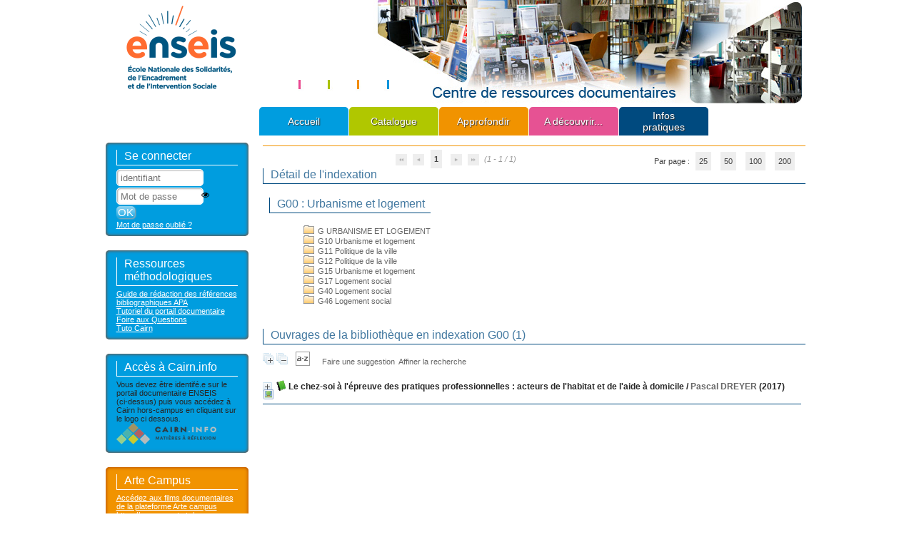

--- FILE ---
content_type: text/html; charset=iso-8859-1
request_url: https://documentation.enseis.fr/index.php?lvl=indexint_see&id=165
body_size: 18046
content:
<!DOCTYPE html>
<html lang="fr"><head><meta http-equiv="Content-Security-Policy" content=""><meta charset="iso-8859-1"><meta name="author" content="PMB Group"><meta name="keywords" content="OPAC, web, library, opensource, catalog, catalogue, bibliothèque, médiathèque, pmb, phpmybibli"><meta name="description" content="Catalogue en ligne ENSEIS."><meta name="robots" content="all"><!--IE et son enfer de compatibilit&eacute;--><meta http-equiv="X-UA-Compatible" content="IE=Edge"><meta name="viewport" content="width=device-width, initial-scale=1, maximum-scale=1"><title>Catalogue en ligne ENSEIS</title><link rel="alternate" type="application/rss+xml" title="CAFDES" href="https://documentation.enseis.fr/rss.php?id=5"><link rel="alternate" type="application/rss+xml" title="désinstitutionnalisation" href="https://documentation.enseis.fr/rss.php?id=1"><link rel="alternate" type="application/rss+xml" title="FDocumentaliste" href="https://documentation.enseis.fr/rss.php?id=3"><link rel="stylesheet" type="text/css" href="./styles/common/animation_display.css?1615825938"><link rel="stylesheet" type="text/css" href="./styles/common/common.css?1729584431"><link rel="stylesheet" type="text/css" href="./styles/common/contrib.css?1673276618"><link rel="stylesheet" type="text/css" href="./styles/common/dGrowl.css?1657616134"><link rel="stylesheet" type="text/css" href="./styles/common/dsi.css?1699608113"><link rel="stylesheet" type="text/css" href="./styles/common/font-awesome.css?1478593624"><link rel="stylesheet" type="text/css" href="./styles/common/open-sans.css?1479312986"><link rel="stylesheet" type="text/css" href="./styles/common/pagination.css?1532013719"><link rel="stylesheet" type="text/css" href="./styles/common/record_display.css?1540561363"><link rel="stylesheet" type="text/css" href="./styles/common/visionneuse.css?1646663637"><link rel="stylesheet" type="text/css" href="./styles/ireis/colonnes.css?1736152134"><link rel="stylesheet" type="text/css" href="./styles/ireis/gallerie_photos.css?1736152134"><link rel="stylesheet" type="text/css" href="./styles/ireis/ireis.css?1736152134"><link rel="stylesheet" type="text/css" href="./styles/ireis/ireis_old.css?1736152134"><link rel="stylesheet" type="text/css" href="./styles/ireis/liste_bulletins.css?1736152134"><link rel="stylesheet" type="text/css" href="./styles/ireis/print.css?1736152134"><link rel="stylesheet" type="text/css" href="./styles/ireis/tags.css?1736152134"><link rel="stylesheet" type="text/css" href="./styles/ireis/visionneuse.css?1736152134"><script type="text/javascript">var opac_style= 'ireis';</script><style type="text/css">
	#connexion #login_form .bouton {
    background-color: #009ddf;
}

#search .row form .boutonrechercher {
    background-color: #009ddf;
}

#search .row form .button_search_help {
    background-color: #009ddf;
}

.rmc_search_op {
  width: 31% !important;
}

#search .row #search_form_submit {
    background-color: #009ddf;
}

#search .row #search_help_rmc_responsive {
    background-color: #009ddf;
}

#search .row .bouton_add_criterie_rmc {
    background-color: #009ddf;
}

.rmc_search_criteria {
    position: relative;
}

.rmc_inter_container {
    width: 8%;
}

.rmc_criteria_container {
    min-width: 20%;
}

.rmc_criteria_form_container {
    width: 75%;
}

.bouton_add_criterie_rmc.bouton {
    position: absolute !important;
    right: -20px;
    bottom: 4px;
}

.rmc_search_criteria {
    display: flex;
    justify-content: space-around;
    width: 100%;
    height: 100%;
}

select, textarea, input[type="text"], 
input[type="password"], 
input[type="datetime"], 
input[type="datetime-local"], 
input[type="date"], 
input[type="month"], 
input[type="time"], 
input[type="week"], 
input[type="number"], 
input[type="email"], 
input[type="url"], 
input[type="search"], 
input[type="tel"], 
input[type="color"], 
.uneditable-input {
    height: 40px;
    width: 65%;
}

.rmc_search_criteria .bouton_add_criterie_rm c{
    margin-bottom: 4px !important;
}


/* couleurs des menus */

#menuDeroulant li a#btn_accueil, .cms_menu_deep0 li a[title="Accueil"] {
	background-color: #009ddf;
}

#menuDeroulant li a#btn_infos, .cms_menu_deep0 li a[title="Catalogue"] {
	background-color: #b0c700;
}

#menuDeroulant li a#btn_actualites, .cms_menu_deep0 li a[title="Approfondir"] {
	background-color: #f19300;
}

#menuDeroulant li a#btn_liens, .cms_menu_deep0 li a[title="A d&eacute;couvrir..."] {
	background-color: #e65293;
}

#menuDeroulant li a#btn_contact, .cms_menu_deep0 li a[title="Infos pratiques"] {
	background-color: #004a7f;
}

/* fin des couleurs des menus */

/* sous menu Approfondir */

#cms_module_menu_62 ul li:first-child>ul>li>a{
    background-color: #f19300;
    border-top: 1px solid #ffa71e;
    border-bottom: 1px solid #d16c00;
}
/* fin du sous menu Approfondir */

#bandeau div {
    background-color: #009ddf;
}

#accueil {
display:none;
}

#cms_module_articleslist_78 {
    background-color: transparent !important;
    border-radius: 0px !important;
    box-shadow: none !important;
}

.itemAbrege {
    background-color: #009ddf !important;
    border-radius: 5px 5px 5px 5px !important;
    box-shadow: 0 0 5px #A33600 inset !important;
}

#cms_module_menu_54{  
   width:auto !important;
}

#bandeau .infosBandeauRens .itemAbrege:last-child {
    background-color:#f19300!important;
}

.rmc_container {
	display: flex;
	justify-content: center;
	align-items: inherit;
}
.rmc_inter, .rmc_criteria {
	margin: 0px !important;
	height: 40% !important;
	width: 100% !important;
}
select, textarea, input[type="text"], input[type="password"], input[type="datetime"], input[type="datetime-local"], input[type="date"], input[type="month"], input[type="time"], input[type="week"], input[type="number"], input[type="email"], input[type="url"], input[type="search"], input[type="tel"], input[type="color"], .uneditable-input {
  height: 20px;
 
}
		</style><!-- css_authentication --><link rel="SHORTCUT ICON" href="https://documentation.enseis.fr/styles/ireis/images/favicon.ico"><script type="text/javascript" src="includes/javascript/drag_n_drop.js"></script><script type="text/javascript" src="includes/javascript/handle_drop.js"></script><script type="text/javascript" src="includes/javascript/popup.js"></script><script type="text/javascript">
			// Fonction a utiliser pour l'encodage des URLs en javascript
			function encode_URL(data){
				var docCharSet = document.characterSet ? document.characterSet : document.charset;
				if(docCharSet == "UTF-8"){
	    			return encodeURIComponent(data);
	    		}else{
	    			return escape(data);
	    		}
	    	}
	    </script><script type="text/javascript">
	  	if (!document.getElementsByClassName){ // pour ie
			document.getElementsByClassName =
			function(nom_class){
				var items=new Array();
				var count=0;
				for (var i=0; i<document.getElementsByTagName('*').length; i++) {
					if (document.getElementsByTagName('*').item(i).className == nom_class) {
						items[count++] = document.getElementsByTagName('*').item(i);
				    }
				 }
				return items;
			 }
		}
	</script><link rel="stylesheet" type="text/css" href="./includes/javascript/dojo/dijit/themes/tundra/tundra.css"><script type="text/javascript">
			var dojoConfig = {
				parseOnLoad: true,
				locale: 'fr-fr',
				isDebug: false,
				usePlainJson: true,
				packages: [{
						name: 'pmbBase',
						location:'../../../..'
					},{
						name: 'd3',
						location:'../../d3'
					}],
				deps: ['apps/pmb/MessagesStore', 'dgrowl/dGrowl', 'dojo/ready', 'apps/pmb/ImagesStore'],
				callback:function(MessagesStore, dGrowl, ready, ImagesStore){
					window.pmbDojo = {};
					pmbDojo.messages = new MessagesStore({url:'./ajax.php?module=ajax&categ=messages', directInit:false, lastModified:'1736174252'});
					pmbDojo.images = new ImagesStore({url:'./ajax.php?module=ajax&categ=images', directInit:false});
					ready(function(){
						new dGrowl({'channels':[{'name':'info','pos':2},{'name':'error', 'pos':1}]});
					});

				},
			};
		</script><script type="text/javascript" src="./includes/javascript/dojo/dojo/dojo.js"></script><script type="text/javascript">
		dojo.addOnLoad(function () {
			// Ajout du theme Dojo
			dojo.addClass(dojo.body(),'tundra');
		})
		</script><script type="text/javascript">
	var pmb_img_patience = './images/patience.gif';
</script><script type="text/javascript">
			var opac_show_social_network =0;
		</script><script type="text/javascript" src="./visionneuse/javascript/visionneuse.js"></script><script type="text/javascript" src="./includes/javascript/http_request.js"></script><!-- Script d'enrichissement pour Google Book--><script type="text/javascript" src="https://www.google.com/books/jsapi.js"></script><script type="text/javascript">google.books.load({'language': 'fr'});</script><!-- Enrichissement de notice en Ajax--><script src="./includes/javascript/enrichment.js"></script><script>
				dojo.addOnLoad(function (){
					//on balance un evenement pour les initialiser les modules si besoin...
					dojo.publish('init',['cms_dojo_init',{}]);
				});
			</script><meta http-equiv="Content-Type" content="charset=iso-8859-1"></head><body onload="window.defaultStatus='PMB : Accès public';" id="pmbopac">
	<script type="text/javascript" src="./includes/javascript/tablist_ajax.js"></script><script type="text/javascript" src="./includes/javascript/tablist.js"></script><script type="text/javascript" src="./includes/javascript/misc.js"></script><div id="att" style="z-Index:1000"></div>
	<div id="container"><div id="intro" style="visibility: visible; display: block; left: 0px; top: 0px; height: 200px; width: 965px; margin: 0px; padding: 0px 0px 0px 15px; float: left; position: relative;" fixed="yes">
<div id="intro_bibli" fixed="yes" style="visibility: visible; display: block; position: static; left: 0px; top: 0px; height: 145px; width: 960px; margin: 0px 0px 5px; padding: 0px; float: none;">
			<h3>ENSEIS</h3>
			<div class="p1"><a href="./index.php"><img src="./styles/ireis/images/logo.png" loading="lazy"></a></div>
			<div class="p2"></div>
			</div>
		<div id="cms_module_menu_54" class="cms_module_menu cms_module" style="visibility: visible; display: block; left: 0px; top: 0px; height: 40px; width: 252px; margin: 0px 0px 0px 200px; padding: 0px; float: left; position: static;">
			<ul class="cms_menu cms_menu_deep0"><li>
					<a href="./index.php" title="Accueil">Accueil
					</a>
				</li>
				<li>
					<a href="./index.php?search_type_asked=simple_search" title="Catalogue">Catalogue
					</a>
				</li>
			</ul></div><div id="cms_module_menu_62" class="cms_module_menu cms_module" style="visibility: visible; position: static; left: 0px; top: 0px; display: block; height: 40px; width: 465px; margin: 0px; padding: 0px; float: left;">
			<ul class="cms_menu cms_menu_deep0"><li>
					<a href="./index.php?lvl=cmspage&amp;pageid=6&amp;id_rubrique=1" title="Approfondir">Approfondir
					</a>
			<ul class="cms_menu cms_menu_deep1"><li>
					<a href="./index.php?lvl=cmspage&amp;pageid=6&amp;id_rubrique=4" title="Fiches d'aide à la recherche">Fiches d'aide à la recherche
					</a>
				</li>
				<li>
					<a href="./index.php?lvl=cmspage&amp;pageid=6&amp;id_rubrique=5" title="Dossiers numériques">Dossiers numériques
					</a>
				</li>
				<li>
					<a href="./index.php?lvl=cmspage&amp;pageid=6&amp;id_rubrique=39" title="Réseau ">Réseau 
					</a>
				</li>
				<li>
					<a href="./index.php?lvl=cmspage&amp;pageid=6&amp;id_rubrique=63" title="Bibliographies">Bibliographies
					</a>
				</li>
				<li>
					<a href="./index.php?lvl=cmspage&amp;pageid=6&amp;id_rubrique=59" title="Compétences informationnelles et numériques">Compétences informationnelles et numériques
					</a>
				</li>
			</ul></li>
				<li>
					<a href="./index.php?lvl=cmspage&amp;pageid=6&amp;id_rubrique=2" title="A découvrir...">A découvrir...
					</a>
			<ul class="cms_menu cms_menu_deep1"><li>
					<a href="./index.php?lvl=cmspage&amp;pageid=6&amp;id_rubrique=7" title="Nouveautés">Nouveautés
					</a>
				</li>
				<li>
					<a href="./index.php?lvl=cmspage&amp;pageid=6&amp;id_rubrique=48" title="Revues spécialisées">Revues spécialisées
					</a>
				</li>
				<li>
					<a href="./index.php?lvl=cmspage&amp;pageid=6&amp;id_rubrique=29" title="Butinage... à l'ENSEIS">Butinage... à l'ENSEIS
					</a>
			<ul class="cms_menu cms_menu_deep2"><li>
					<a href="./index.php?lvl=cmspage&amp;pageid=6&amp;id_rubrique=72" title="Année en cours articles archivés">Année en cours articles archivés
					</a>
				</li>
				<li>
					<a href="./index.php?lvl=cmspage&amp;pageid=6&amp;id_rubrique=76" title="2024">2024
					</a>
				</li>
			</ul></li>
				<li>
					<a href="./index.php?lvl=cmspage&amp;pageid=6&amp;id_rubrique=71" title="Regard(s) social">Regard(s) social
					</a>
				</li>
			</ul></li>
				<li>
					<a href="./index.php?lvl=cmspage&amp;pageid=6&amp;id_rubrique=3" title="Infos pratiques">Infos pratiques
					</a>
			<ul class="cms_menu cms_menu_deep1"><li>
					<a href="./index.php?lvl=cmspage&amp;pageid=6&amp;id_rubrique=22" title="Le centre de ressources documentaires">Le centre de ressources documentaires
					</a>
			<ul class="cms_menu cms_menu_deep2"><li>
					<a href="./index.php?lvl=cmspage&amp;pageid=6&amp;id_rubrique=23" title="ENSEIS de l'Ain">ENSEIS de l'Ain
					</a>
				</li>
				<li>
					<a href="./index.php?lvl=cmspage&amp;pageid=6&amp;id_rubrique=24" title="ENSEIS de la Haute-Savoie">ENSEIS de la Haute-Savoie
					</a>
				</li>
				<li>
					<a href="./index.php?lvl=cmspage&amp;pageid=6&amp;id_rubrique=26" title="ENSEIS de la Loire">ENSEIS de la Loire
					</a>
				</li>
				<li>
					<a href="./index.php?lvl=cmspage&amp;pageid=6&amp;id_rubrique=27" title="ENSEIS de la Savoie">ENSEIS de la Savoie
					</a>
				</li>
			</ul></li>
			</ul></li>
			</ul></div></div><div id="bandeau" style="visibility: visible; display: block; left: 0px; top: 0px; height: auto; width: 200px; margin: 0px; padding: 0px; float: left; position: static;" fixed="yes"><div id="accueil" fixed="yes" style="position: static; left: 0px; top: 0px; visibility: visible; display: none; height: 0px; width: 165px; margin: 0px 0px 15px; padding: 0px; float: none;">

<h3><span onclick='document.location="./index.php?"' style="cursor: pointer;">Accueil</span></h3>
<p class="centered"><a href="./index.php?"><img src="images/site/livre.png" alt="Accueil" style="border:0px" class="center" loading="lazy"></a></p>

					</div><!-- fermeture #accueil -->
<div id="connexion" fixed="yes" style="position: static; left: 0px; top: 0px; visibility: visible; display: block; height: auto; width: auto; margin: 0px; padding: 10px 15px; float: none;">

			<h3 class="login_invite">Se connecter</h3><div id="login_form"><form action="index.php?lvl=indexint_see&amp;id=165" method="post" name="myform"><label>accéder à votre compte de lecteur</label><br><input type="text" name="login" class="login" size="14" placeholder="identifiant"><br><div class="myform-password-text-visually">
                    <input type="password" id="myform-password" name="password" class="password" size="8" placeholder="Mot de passe" value=""><button type="button" class="fa fa-eye" id="myform-password-visually" onclick='toggle_password(this, "myform-password");' title="Afficher ou masquer le mot de passe"></button>
                </div>
                <input type="hidden" name="force_login" value="1"><input type="submit" name="ok" value="ok" class="bouton"><input type="hidden" name="csrf_token" value="25b05a8cda2a6f9afde8969be951f10824e84011"></form><a class="mdp_forgotten" href="./askmdp.php">Mot de passe oublié ?</a></div>

			</div><!-- fermeture #connexion -->

			<div id="adresse" fixed="yes" style="position: static; left: 0px; top: 0px; visibility: visible; display: none; height: 100px; width: 165px; margin: 0px; padding: 0px; float: none;">

		<h3>Adresse</h3>

		<span>
			ENSEIS<br>
			votre adresse<br>
			votre code postal Ville<br>
			France <br>
			votre numéro de téléphone<br><span id="opac_biblio_email">
			<a href="mailto:documentation@enseis.fr" title="documentation@enseis.fr">contact</a></span></span>
	    </div><div id="cms_module_articleslist_78" class="cms_module_articleslist cms_module" style="visibility: visible; position: static; left: 0px; top: 0px; display: block; height: auto; width: auto; margin: 0px; padding: 0px; float: none;"><div class="infosBandeauRens">
    <!-- affichage d'un article -->
        <div class="itemAbrege" style="margin-top:20px; padding:10px 15px;">
        <!-- titre de l'article -->
        <h3>Ressources méthodologiques</h3>
        <!-- r&eacute;sum&eacute; tronqu&eacute; si "lire la suite" -->
              
       
		<div class="clear"></div>
      
        <!-- liens -->
                    <ul class="liensExtrn"><li><a href="https://documentation.enseis.fr/index.php?lvl=notice_display&amp;id=145139" target="_blank">Guide de rédaction des références bibliographiques APA</a></li>
                                    	    <li><a href="https://enseis468.sharepoint.com/:b:/s/Documentation/IQAs0bttWtgTT5lAD-OgvgIsAVgQ4njk_V82aGOe2UWRPc0?e=eiQpCy" target="_blank">Tutoriel du portail documentaire</a></li>
                                    	    <li><a href="https://documentation.enseis.fr/index.php?lvl=faq" target="_blank">Foire aux Questions</a></li>
                                    	    <li><a href="https://documentation.enseis.fr/gestion/catalog.php?categ=isbd&amp;id=160051" target="_blank">Tuto Cairn</a></li>
                                    			<div class="clear"></div>
            </ul></div>
        <div class="itemAbrege" style="margin-top:20px; padding:10px 15px;">
        <!-- titre de l'article -->
        <h3>Accès à Cairn.info</h3>
        <!-- r&eacute;sum&eacute; tronqu&eacute; si "lire la suite" -->
                                        <div class="resume">
                
                Vous devez être identifé.e sur le portail documentaire ENSEIS<br> (ci-dessus) puis vous accédez à Cairn hors-campus en cliquant sur le logo ci dessous.
               
                </div>
                          
       
		<div class="clear"></div>
      
        <!-- liens -->
                    <ul class="liensExtrn"><a href="https://shs.cairn.info/?" title="Accès à Cairn.info" id="logoCairn" target="_blank">
                        <img src="https://documentation.enseis.fr/temp/cms_vign/pmb/small/article300.png" alt="Logo Cairn.info"></a>
                			<div class="clear"></div>
            </ul></div>
        <div class="itemAbrege" style="margin-top:20px; padding:10px 15px;">
        <!-- titre de l'article -->
        <h3>Arte Campus</h3>
        <!-- r&eacute;sum&eacute; tronqu&eacute; si "lire la suite" -->
                                        <div class="resume">
                
                <div><a href="https://campus.arte.tv/" target="_blank">Accédez aux films documentaires de la plateforme Arte campus<br></a><a href="https://campus.arte.tv/" target="_blank">https://campus.arte.tv/</a></div><div>(Identification avec votre mail Enseis).<br><img alt="" src="[data-uri]"></div>
               
                </div>
                          
       
		<div class="clear"></div>
      
        <!-- liens -->
                    <ul class="liensExtrn"><li><a href="https://documentation.enseis.fr/index.php?lvl=notice_display&amp;id=158767" target="_blank">Comment se connecter</a></li>
                                    			<div class="clear"></div>
            </ul></div>
    </div>
</div><div id="facette" fixed="yes" style="position: static; left: 0px; top: 0px; visibility: visible; display: block; height: auto; width: auto; margin: 0px 0px 15px; padding: 10px 15px 10px 10px; float: none;">
				
				
		<script src="./includes/javascript/select.js" type="text/javascript"></script><script type="text/javascript"> 		
			function test(elmt_id){
				var elmt_list=document.getElementById(elmt_id);

                if(elmt_list.className.includes('facette_expande')){
                    elmt_list.setAttribute('class', 'facette_collapsed');
                } else {
                    elmt_list.setAttribute('class', 'facette_expande');
                }

				for(i in elmt_list.rows){
					if(elmt_list.rows[i].firstElementChild && elmt_list.rows[i].firstElementChild.nodeName!='TH'){
						if(elmt_list.rows[i].style.display == 'none'){
							elmt_list.rows[i].style.display = 'block';
                            elmt_list.rows[i].setAttribute('class', 'facette_tr'); 
						}else{
							elmt_list.rows[i].style.display = 'none';
                            elmt_list.rows[i].setAttribute('class', 'facette_tr_hidden uk-hidden'); 
						}
					}
				}
			}
			
			function facette_see_more(id, json_facette_plus) {
				
				const usingModal = '0' == 1;
				var myTable = document.getElementById('facette_list_'+id);
				
				if (json_facette_plus == null) {

                    if (usingModal) {
                        if (typeof openModal == 'function') {
                            return openModal(id);
                        } else {
                            console.error('[facettes_modal] : openModal is not a function !')
                            return false;
                        } 
                    }

					var childs = myTable.childNodes;
					var nb_childs = childs.length;
					
					for(var i = 0; i < nb_childs; i++){
						if (childs[i].getAttribute('facette_ajax_loaded')!=null) {
							if (childs[i].getAttribute('style')=='display:block') {
								childs[i].setAttribute('style','display:none');
								childs[i].setAttribute('expanded','false');
							} else {
								childs[i].setAttribute('style','display:block');
								childs[i].setAttribute('expanded','true');
							}
						}
					}
				
					var see_more_less = document.getElementById('facette_see_more_less_'+id);
					see_more_less.innerHTML='';
					var span = document.createElement('span');
					if (see_more_less.getAttribute('etat')=='plus') {
						span.className='facette_moins_link';
						span.innerHTML='[-]';
						see_more_less.setAttribute('etat','moins');
					} else {
						span.className='facette_plus_link';
						span.innerHTML='[+]';
						see_more_less.setAttribute('etat','plus');		
					}
					see_more_less.appendChild(span);
					
				} else {
					var req = new http_request();
					var sended_datas = {'json_facette_plus': json_facette_plus };
					req.request("./ajax.php?module=ajax&categ=facettes&sub=see_more", true, 'sended_datas='+encodeURIComponent(JSON.stringify(sended_datas)), true, function(response) {
                        if (usingModal) {
                            if (typeof callback_see_more_modal == 'function') {
                                callback_see_more_modal(id, myTable, response)
                            } else {
                                console.error('[facettes_modal] : callback_see_more_modal is not a function !')
                            } 
                        } else {
                            callback_see_more(id, myTable, response);
                        }
                    });
				}
			}

            function callback_see_more(id, myTable, data) {
    			var jsonArray = JSON.parse(data);
    			//on supprime la ligne '+'
    			myTable.tBodies[0].removeChild(myTable.rows[myTable.rows.length-1]);
    			//on ajoute les lignes au tableau
    			for(var i=0;i<jsonArray.length;i++) {
    				var tr = document.createElement('tr');
    				tr.setAttribute('style','display:block');
    				tr.setAttribute('class', 'facette_tr');
    				tr.setAttribute('expanded','true');
    				tr.setAttribute('facette_ajax_loaded','1');
    	        	var td = tr.appendChild(document.createElement('td'));
    				td.setAttribute('class','facette_col_coche');
    	        	td.innerHTML = "<span class='facette_coche'><input type='checkbox' name='check_facette[]' value='" + jsonArray[i]['facette_value'] + "'>";
    	        	var td2 = tr.appendChild(document.createElement('td'));
    				td2.setAttribute('class','facette_col_info');
                    var aonclick = td2.appendChild(document.createElement('a'));
                    aonclick.setAttribute('style', 'cursor:pointer;');
                    aonclick.setAttribute('rel', 'nofollow');
                    aonclick.setAttribute('class', 'facet-link');
                    if (jsonArray[i]['facette_link']) {
                        aonclick.setAttribute('onclick', jsonArray[i]['facette_link']);
                    } else {
                        //Evt vers SearchSegmentController pour l'initialisation du clic
                        require(['dojo/topic'], function(topic){
    						topic.publish('FacettesRoot', 'FacettesRoot', 'initFacetLink', {elem: aonclick}); 
    					}); 
                    }
                    var span_facette_link = aonclick.appendChild(document.createElement('span'));
                    span_facette_link.setAttribute('class', 'facette_libelle');
    	        	span_facette_link.innerHTML = jsonArray[i]['facette_libelle'];
    				aonclick.appendChild(document.createTextNode(' '));
                    var span_facette_number = aonclick.appendChild(document.createElement('span'));
                    span_facette_number.setAttribute('class', 'facette_number');
                    span_facette_number.innerHTML = "[" + jsonArray[i]['facette_number'] + "]";
    	        	myTable.appendChild(tr);
    			}

                add_see_less(myTable, id);
    		}
            
            function add_see_less(myTable, id) {
    			//Ajout du see_less
    			var tr = document.createElement('tr');
    			tr.setAttribute('style','display:block');
    			tr.setAttribute('see_less','1');
    			tr.setAttribute('class','facette_tr_see_more');
    				
    			var td = tr.appendChild(document.createElement('td'));
    			td.setAttribute('colspan','3');
    				
    			var ahref = td.appendChild(document.createElement('a'));
    			ahref.setAttribute('id','facette_see_more_less_'+id);
    			ahref.setAttribute('etat','moins');
    			ahref.setAttribute('onclick','javascript:facette_see_more(' + id + ',null);');
    			ahref.setAttribute('style','cursor:pointer');
    			ahref.innerHTML='';
    				
    			var span = document.createElement('span');
    			span.className='facette_moins_link';
    			span.innerHTML='[-]';
    			ahref.appendChild(span);
				
    			myTable.appendChild(tr);
            }</script><script type="text/javascript">
			function valid_facettes_multi(){
				//on bloque si aucune case coch&eacute;e
				var form = document.facettes_multi;
				for (i=0, n=form.elements.length; i<n; i++){
					if ((form.elements[i].checked == true)) {
						if(document.getElementById('filtre_compare_facette')) {
							document.getElementById('filtre_compare_facette').value='filter';
						}
						if(document.getElementById('filtre_compare_form_values')) {
							document.getElementById('filtre_compare_form_values').value='filter';
						}
						form.submit();
						return true;
					}
				}
				return false;
			}
		</script><div id="facette_wrapper">
					<img src="./images/patience.gif" loading="lazy"><script type="text/javascript">
                        document.addEventListener('DOMContentLoaded', () => {
    						var req = new http_request();
    						req.request("./ajax.php?module=ajax&categ=facettes&sub=get_data&facet_type=notices",false,null,true,function(data){
    							var response = JSON.parse(data);
    							document.getElementById('facette_wrapper').innerHTML=response.display;
    						    require(['dojo/query', 'dojo/dom-construct'], function(query, domConstruct){
        						    query('#facette_wrapper script').forEach(function(node) {
                    					domConstruct.create('script', {
                    						innerHTML: node.innerHTML,
                    						type: 'text/javascript'
                    					}, node, 'replace');
                    				});
    						    });
    							if(!response.exists_with_results) {
    								require(['dojo/ready', 'dojo/dom-construct'], function(ready, domConstruct){
    									ready(function(){
    						                if (document.getElementById('segment_searches')) {
    										    domConstruct.destroy('facette_wrapper');
    						                } else {
    						                    domConstruct.destroy('facette');
    						                }
    						    
    									});
    								});
    							}
    							if(response.map_location) {
    								if(document.getElementById('map_location_search')) {
    									document.getElementById('map_location_search').innerHTML=response.map_location;
    									if(typeof(dojo) == 'object'){
    										dojo.require('dojo.parser');
    										dojo.parser.parse(document.getElementById('map_location_search'));
    									}
    								}
    							}
                                hide_element_by_its_hidden_children('bandeau');
    						}, '', '', true);
                        });
					</script></div>
			<form name="form_values" style="display:none;" method="post" action="./index.php?lvl=more_results&amp;mode=extended">
				<input type="hidden" name="from_see" value="1"><input type="hidden" value="" id="filtre_compare_form_values" name="filtre_compare"><input type="hidden" name="csrf_token" value="1b35f823f8f03ec59e08f9958d6d25d3cfe703b4"></form>
			</div><!-- fermeture #adresse --></div><div id="main" style="visibility: visible; display: block; left: 0px; top: 0px; height: auto; width: 740px; margin: 0px; padding: 0px 20px; float: left; position: static;" fixed="yes"><div id="main_header"></div><div id="main_hors_footer" style="visibility: visible; display: block; left: 0px; top: 0px; width: 760px; margin: 0px; padding: 0px; float: none; position: static; height: auto;">
						

<script type="text/javascript" src="./includes/javascript/auth_popup.js"></script><script type="text/javascript" src="./includes/javascript/pnb.js"></script><div id="navigator" fixed="yes" style="position: static; left: 0px; top: 0px; visibility: visible; display: block; height: auto; width: 760px; margin: 0px; padding: 0px; float: none;">
<table style="width:100%"><tr><td class="navig_actions_first_screen"><a href="./index.php?lvl=index" class="navig_etageres"><span>Nouvelle recherche</span></a></td>
</tr></table></div><div id="resume_panier" class="empty" fixed="yes" style="visibility: visible; display: block; position: static; left: 0px; top: 0px; height: auto; width: auto; margin: 0px; padding: 0px; float: none;"></div><div id="intro_message" style="position: relative; left: 0px; top: 0px; visibility: visible; display: block;"><div class="p2"></div></div><!-- fermeture de #navigator -->
<!-- $Id: gabarit.html,v 1.12 2020/12/17 13:54:17 gneveu Exp $ -->

<div id="navbar" style="visibility: visible; display: block; position: static; left: 0pt; top: 0pt;"><hr><div style="text-align:center"><!-- $Id: paginator.html,v 1.3.4.1 2024/09/10 15:06:05 jparis Exp $ -->
<div class="navbar">
	
<script type="text/javascript">
<!--
	function test_form(form)
	{

		if (form.page.value > 1)
		{
			alert("Num&eacute;ro de page trop &eacute;lev&eacute; !");
			form.page.focus();
			return false;
		}

		return true;
	}
-->
</script><form name="form" action="./index.php?lvl=indexint_see&amp;id=165&amp;nbr_lignes=1&amp;l_typdoc=a" method="post" onsubmit="return test_form(form)">
			<img src="./images/first-grey.png" alt="première page" loading="lazy"><img src="./images/prev-grey.png" alt="page précédente" loading="lazy"><strong>1</strong>
						<img src="./images/next-grey.png" alt="page suivante" loading="lazy"><img src="./images/last-grey.png" alt="dernière page" loading="lazy">
		(1 - 1 / 1)
	
				<!-- $Id: selector_in_result.html,v 1.1.4.3 2024/09/10 15:06:05 jparis Exp $ -->
<span style="float:right;">Par page :
						<a class="navbar_custom" href="javascript:document.location=%22./index.php?lvl=indexint_see&amp;id=165&amp;page=1&amp;nbr_lignes=1&amp;l_typdoc=a&amp;nb_per_page_custom=25%22">25</a>
								<a class="navbar_custom" href="javascript:document.location=%22./index.php?lvl=indexint_see&amp;id=165&amp;page=1&amp;nbr_lignes=1&amp;l_typdoc=a&amp;nb_per_page_custom=50%22">50</a>
								<a class="navbar_custom" href="javascript:document.location=%22./index.php?lvl=indexint_see&amp;id=165&amp;page=1&amp;nbr_lignes=1&amp;l_typdoc=a&amp;nb_per_page_custom=100%22">100</a>
								<a class="navbar_custom" href="javascript:document.location=%22./index.php?lvl=indexint_see&amp;id=165&amp;page=1&amp;nbr_lignes=1&amp;l_typdoc=a&amp;nb_per_page_custom=200%22">200</a>
			</span>
	





		
			<input type="hidden" name="csrf_token" value="5e22fcb3b63a45d4d48b4131d7c067f07d53c14f"></form>
</div></div></div><div id="aut_details">
		<h3><span>Détail de l'indexation</span></h3>
	<div id="aut_details_container">
		<div id="aut_see" class="aut_see">
			<table class="table_aut_see"><tr id="authority_container"><td>
						<div id="authority_display_table" class="aut_display_table">
								<div class="indexintlevel2">
																			<h3>
		G00
					: Urbanisme et logement
			</h3>
											<br><div style="margin-left:48px"><a href="./index.php?lvl=indexint_see&amp;id=164&amp;main=0"><img src="./images/folder.gif" style="border:0px" loading="lazy"> G URBANISME ET LOGEMENT</a><br><a href="./index.php?lvl=indexint_see&amp;id=314&amp;main=0"><img src="./images/folder.gif" style="border:0px" loading="lazy"> G10 Urbanisme et logement</a><br><a href="./index.php?lvl=indexint_see&amp;id=166&amp;main=0"><img src="./images/folder.gif" style="border:0px" loading="lazy"> G11 Politique de la ville</a><br><a href="./index.php?lvl=indexint_see&amp;id=367&amp;main=0"><img src="./images/folder.gif" style="border:0px" loading="lazy"> G12 Politique de la ville</a><br><a href="./index.php?lvl=indexint_see&amp;id=363&amp;main=0"><img src="./images/folder.gif" style="border:0px" loading="lazy"> G15 Urbanisme et logement</a><br><a href="./index.php?lvl=indexint_see&amp;id=167&amp;main=0"><img src="./images/folder.gif" style="border:0px" loading="lazy"> G17 Logement social</a><br><a href="./index.php?lvl=indexint_see&amp;id=168&amp;main=0"><img src="./images/folder.gif" style="border:0px" loading="lazy"> G40 Logement social</a><br><a href="./index.php?lvl=indexint_see&amp;id=343&amp;main=0"><img src="./images/folder.gif" style="border:0px" loading="lazy"> G46 Logement social</a><br></div>
																																																				
																	<div class="aut_display_row concepts_composed">	
										
									</div>
																																								
																																	<!-- Bouton edition -->
													
																															
	</div>
						</div>
					</td>
				</tr></table></div>
					<div id="aut_details_liste">
				<h3><span class="aut_details_liste_titre">Ouvrages de la bibliothèque en indexation G00 (<span id="nb_aut_details">1</span>)</span></h3>
<div id="resultatrech_liste"><span class="expandAll"><a href="javascript:expandAll_ajax(1);"><img class="img_plusplus" src="./images/expand_all.gif" style="border:0px" id="expandall" loading="lazy"></a></span><span class="espaceResultSearch"> </span><span class="collapseAll"><a href="javascript:collapseAll()"><img class="img_moinsmoins" src="./images/collapse_all.gif" style="border:0px" id="collapseall" loading="lazy"></a></span><span class="espaceResultSearch"> </span><script type="text/javascript" src="./includes/javascript/select.js"></script><script>
							var ajax_get_sort=new http_request();

							function get_sort_content(del_sort, ids) {
								var url = './ajax.php?module=ajax&categ=sort&sub=get_sort&raz_sort='+(typeof(del_sort) != 'undefined' ? del_sort : '')+'&suppr_ids='+(typeof(ids) != 'undefined' ? ids : '')+'&page_en_cours=lvl%3Dindexint_see%26id%3D165&sort_name=notices';
								ajax_get_sort.request(url,0,'',1,show_sort_content,0,0);
							}

							function show_sort_content(response) {
								document.getElementById('frame_notice_preview').innerHTML=ajax_get_sort.get_text();
								var tags = document.getElementById('frame_notice_preview').getElementsByTagName('script');
					       		for(var i=0;i<tags.length;i++){
									window.eval(tags[i].text);
					        	}
							}
							function kill_sort_frame() {
								var sort_view=document.getElementById('frame_notice_preview');
								if (sort_view) {
									sort_view.parentNode.removeChild(sort_view);
								}

								const container = document.getElementById('container');
								if(container) {
									container.onmousedown = '';
								}
							
								document.onmousedown = '';
							}
						</script><span class="triSelector">
							<a onclick="show_layer(); get_sort_content();" title="Tris disponibles" style="cursor : pointer;">
                                <img src="./images/orderby_az.gif" alt="Tris disponibles" class="align_bottom" hspace="3" style="border:0px" id="sort_icon" loading="lazy"></a>
					</span><span class="espaceResultSearch">   </span><span class="search_bt_sugg"><a href="#" onclick="w=window.open('./do_resa.php?lvl=make_sugg&amp;oresa=popup','doresa','scrollbars=yes,width=600,height=600,menubar=0,resizable=yes'); w.focus(); return false;" title="Faire une suggestion">Faire une suggestion</a></span><form name="mc_values" action="./index.php?lvl=more_results" style="display:none" method="post">
<input type="hidden" name="search[]" value="s_4"><input type="hidden" name="inter_0_s_4" value=""><input type="hidden" name="op_0_s_4" value="EQ"><input type="hidden" name="field_0_s_4[]" value='a:2:{s:17:"serialized_search";s:25:"a:1:{s:6:"SEARCH";a:0:{}}";s:11:"search_type";s:20:"search_simple_fields";}'><input type="hidden" name="page" value="1"><input type="hidden" name="nb_per_page_custom" value="0"><input type="hidden" name="csrf_token" value="a3b554dbd43444b884596f8708106901d58218e4"></form><span class="espaceResultSearch">  </span><span class="affiner_recherche"><a href="./index.php?search_type_asked=extended_search&amp;mode_aff=aff_module" title="Affiner la recherche">Affiner la recherche</a></span><blockquote>

			<div id="el138151Parent" class="notice-parent">
			
			<img class="img_plus" src="./getgif.php?nomgif=plus" name="imEx" id="el138151Img" title="détail" alt="détail" style="border:0px" onclick="expandBase('el138151', true);  return false;" hspace="3" loading="lazy"><img src="https://documentation.enseis.fr/images/icon_a_16x16.gif" alt="Document: Ouvrage" title="Document: Ouvrage" loading="lazy"><span class="notice-heada" draggable="yes" dragtype="notice" id="drag_noti_138151"><span class="statutnot9"></span><span notice="138151" class="header_title">Le chez-soi à l'épreuve des pratiques professionnelles : acteurs de l'habitat et de l'aide à domicile</span><span class="header_authors"> / <a href="./index.php?lvl=author_see&amp;id=27337">Pascal DREYER</a></span> (2017)<span class="Z3988" title="ctx_ver=Z39.88-2004&amp;rft_val_fmt=info%3Aofi%2Ffmt%3Akev%3Amtx%3Abook&amp;rft.genre=book&amp;rft.btitle=Le%20chez-soi%20%C3%A0%20l%27%C3%A9preuve%20des%20pratiques%20professionnelles%20%3A%20acteurs%20de%20l%27habitat%20et%20de%20l%27aide%20%C3%A0%20domicile&amp;rft.title=Le%20chez-soi%20%C3%A0%20l%27%C3%A9preuve%20des%20pratiques%20professionnelles%20%3A%20acteurs%20de%20l%27habitat%20et%20de%20l%27aide%20%C3%A0%20domicile&amp;rft.isbn=978-2-36717-386-3&amp;rft.tpages=339%20p.&amp;rft.date=2017&amp;rft_id=&amp;rft.series=Comprendre%20les%20personnes.%20L%27essentiel&amp;rft.pub=Chronique%20Sociale&amp;rft.place=Lyon&amp;rft.au=Pascal%20DREYER&amp;rft.au=Bernard%20ENNUYER&amp;rft.aulast=DREYER&amp;rft.aufirst=Pascal"></span></span> <span>
					<a href="https://documentation.enseis.fr/doc_num.php?explnum_id=25571" target="_blank"><img src="./images/globe_orange.png" style="border:0px" class="align_middle" hspace="3" alt="Le chez-soi à l'épreuve des pratiques professionnelles : acteurs de l'habitat et de l'aide à domicile" title="Le chez-soi à l'épreuve des pratiques professionnelles : acteurs de l'habitat et de l'aide à domicile" loading="lazy"></a></span>
	    		<br></div>
				<div id="el138151Child" class="notice-child" style="margin-bottom:6px;display:none;" enrichment="1" token="67b2e4a1029c6b0da77a17b5c071f555" datetime="1769036130"><table style="width:100%"><tr><td style="vertical-align:top">
		<ul id="onglets_isbd_public138151" class="onglets_isbd_public"><li id="onglet_public138151" class="isbd_public_active"><a href="#" title="Public" onclick="show_what('PUBLIC', '138151'); return false;">Public</a></li>
				<li id="onglet_isbd138151" class="isbd_public_inactive"><a href="#" title="ISBD" onclick="show_what('ISBD', '138151'); return false;">ISBD</a></li>
					
					
					</ul><div class="row"></div>
					<div id="div_public138151" style="display:block;"><table><tr class="tr_title"><td class="align_right bg-grey"><span class="etiq_champ">Titre :</span></td>
					<td class="public_line_value"><span class="public_title">Le chez-soi à l'épreuve des pratiques professionnelles : acteurs de l'habitat et de l'aide à domicile</span></td>
				</tr><tr class="tr_typdoc"><td class="align_right bg-grey"><span class="etiq_champ">Type de document : </span></td>
					<td class="public_line_value"><span class="public_typdoc">Ouvrage</span></td>
				</tr><tr class="tr_auteurs"><td class="align_right bg-grey"><span class="etiq_champ">Auteurs : </span></td>
					<td class="public_line_value"><span class="public_auteurs"><a href="./index.php?lvl=author_see&amp;id=27337">Pascal DREYER</a>, Dir. ; <a href="./index.php?lvl=author_see&amp;id=6375">Bernard ENNUYER</a>, Dir.</span></td>
				</tr><tr class="tr_ed1"><td class="align_right bg-grey"><span class="etiq_champ">Editeur :</span></td>
					<td class="public_line_value"><span class="public_ed1"><a href="./index.php?lvl=publisher_see&amp;id=35">Lyon : Chronique Sociale</a></span></td>
				</tr><tr class="tr_year"><td class="align_right bg-grey"><span class="etiq_champ">Année de publication : </span></td>
					<td class="public_line_value"><span class="public_year">2017</span></td>
				</tr><tr class="tr_coll"><td class="align_right bg-grey"><span class="etiq_champ">Collection : </span></td>
					<td class="public_line_value"><span class="public_coll"><a href="./index.php?lvl=coll_see&amp;id=2442">Comprendre les personnes. L'essentiel</a> </span></td>
				</tr><tr class="tr_npages"><td class="align_right bg-grey"><span class="etiq_champ">Importance : </span></td>
					<td class="public_line_value"><span class="public_npages">339 p.</span></td>
				</tr><tr class="tr_code"><td class="align_right bg-grey"><span class="etiq_champ">ISBN/ISSN/EAN : </span></td>
					<td class="public_line_value"><span class="public_code">978-2-36717-386-3</span></td>
				</tr><tr class="tr_langues"><td class="align_right bg-grey"><span class="etiq_champ">Langues :</span></td>
					<td class="public_line_value"><span class="public_langues">Français (<i>fre</i>)</span></td>
				</tr><tr class="tr_categ"><td class="align_right bg-grey"><span class="etiq_champ">Mots clés : </span></td>
					<td class="public_line_value"><span class="public_categ"><a href="./index.php?lvl=categ_see&amp;id=5126">ADULTE</a> / <a href="./index.php?lvl=categ_see&amp;id=5077">AIDE A DOMICILE</a> / <a href="./index.php?lvl=categ_see&amp;id=4950">DROIT</a> / <a href="./index.php?lvl=categ_see&amp;id=7050">ERGOTHERAPEUTE</a> / <a href="./index.php?lvl=categ_see&amp;id=7305">HABITAT</a> / <a href="./index.php?lvl=categ_see&amp;id=6500">INTERVENTION SOCIALE</a> / <a href="./index.php?lvl=categ_see&amp;id=5553">INTIMITE</a> / <a href="./index.php?lvl=categ_see&amp;id=5117">JEUNE</a> / <a href="./index.php?lvl=categ_see&amp;id=7306">LOGEMENT</a> / <a href="./index.php?lvl=categ_see&amp;id=5193">MAINTIEN A DOMICILE</a> / <a href="./index.php?lvl=categ_see&amp;id=6363">PARENTS</a> / <a href="./index.php?lvl=categ_see&amp;id=5128">PERSONNE AGEE</a> / <a href="./index.php?lvl=categ_see&amp;id=5762">PHILOSOPHIE</a> / <a href="./index.php?lvl=categ_see&amp;id=5755">PSYCHANALYSE</a> / <a href="./index.php?lvl=categ_see&amp;id=6465">PSYCHOLOGIE</a> / <a href="./index.php?lvl=categ_see&amp;id=5875">RECHERCHE</a> / <a href="./index.php?lvl=categ_see&amp;id=6009">REPRESENTATION SOCIALE</a> / <a href="./index.php?lvl=categ_see&amp;id=8287">SOCIOLOGIE</a> / <a href="./index.php?lvl=categ_see&amp;id=7813">STATISTIQUES</a> / <a href="./index.php?lvl=categ_see&amp;id=7621">VOCABULAIRE</a><br></span></td>
				</tr><tr class="tr_indexint"><td class="align_right bg-grey"><span class="etiq_champ">Index. décimale : </span></td>
					<td class="public_line_value"><span class="public_indexint"><a href="./index.php?lvl=indexint_see&amp;id=165">G00</a> <span>Urbanisme et logement</span></span></td>
				</tr><tr class="tr_nresume"><td class="align_right bg-grey"><span class="etiq_champ">Résumé : </span></td>
					<td class="public_line_value"><span class="public_nresume">"Le terme de chez-soi est aujourd'hui largement utilisé par l'ensemble des professionnels de l'habitat : des architectes et constructeurs aux intervenants à domicile, en passant par les artisans et les experts techniques. Pourtant ces professionnels n'interviennent pas tous sur le même « objet », ce dernier étant pour certains d'abord un « sujet ».<br>
Certains travaillent sur le cadre bâti et le logement. D'autres interviennent au domicile qu'ils contribuent à améliorer ou à adapter pour que l'habitant continue à y vivre malgré une fragilité temporaire ou durable. D'autres enfin, accompagnant des personnes dans leurs projets de vie, s'attachent à prendre en compte leur expérience et leurs façons d'habiter pour conserver ou créer leur « chez-soi ».<br>
Pour autant, la notion de chez-soi qui noue fortement des dimensions personnelles et collectives, spatiales et temporelles, sociales, culturelles et politiques, est-elle un concept opératoire univoque pour tous ces professionnels ? Ou est-elle un objet transitionnel utile mais à manier avec précaution, car renvoyant à des expériences et à des modes d'habiter irréductibles à toute généralisation ? Quelles difficultés ces professionnels rencontrent-ils dans son usage et pourquoi ? Comment les surmontent-ils ?<br>
Ce livre restitue un travail de recherche conduit entre 2014 et 2017 au sein de Leroy Merlin Source, réseau de recherche sur l'habitat de Leroy Merlin France, par Bernard Ennuyer et Pascal Dreyer, avec la collaboration de Mélanie Lépori et de Sophie Pennec. Les résultats de la recherche sont éclairés par les contributions de dix auteurs qui définissent et explorent les facettes du chez-soi à travers des situations de vie et une diversité de disciplines qui en montrent la richesse et la profondeur : architecture, urbanisme, sociologie, démographie, géographie, droit, ergothérapie, psychologie, psychanalyse et philosophie."<br>
(extrait de 4e de couverture)</span></td>
				</tr><tr class="tr_contenu"><td class="align_right bg-grey"><span class="etiq_champ">Note de contenu : </span></td>
					<td class="public_line_value"><span class="public_contenu">Sommaire : <br>
I. Chez-soi, ses choix, résultats de la recherche<br>
Méthodologie : une démarche de recherche itérative<br>
- LEPORI Mélanie, GARNIER Bénédicte, PENNEC Sophie. Les professionnels et la notion de "chez-soi"<br>
- DREYER Pascal. Pratiques professionnelles et chez-soi : prendre la mesure des choses et des personnes ?<br>
- ENNUYER Bernard. L'intervention des professionnels au domicile : entre aide et intrusion, y a-t-il une "juste place" ?<br>
II. Définitions du chez-soi<br>
- DUBE Roxanne, ROY Noémie, LEGARE France, DESPRES Carole. L'influence de la relation au chez-soi sur le relogement des aînés : synthèse des connaissances<br>
- ELEB Monique. Intimité et travail sur soi dans le chez-soi<br>
- CARON-DEGLISE Anne. Etre chez-soi : une liberté fondamentale que protège le droit<br>
III. Le chez-soi comme territoire<br>
- HEROUARD Florent. Où sommes-nous chez nous ? Point de vue d'un géographe<br>
- DELLOUE Virginie. Intimités partagées<br>
- RAMOS Elsa. Etre chez-soi chez ses parents : espace privé et négociations des jeunes adultes en France et au Brésil<br>
IV. Intervenir chez l'habitant<br>
- DJAOUI Elian. Culture du domicile et interventions professionnelles<br>
- GARDIEN Eve. Etre chez soi, grâce ou malgré la présence d'aides humaines 24h/24<br>
- L'intervention à domicile de l'ergothérapeute dans l'adaptation du logement : à quelles conditions, le respect de chez soi de l'habitant ? Entretien avec Elisabeth Hercberg, ergothérapeute<br>
- DADOUN Roger. "Chez-soi" : c'est quoi ? Est-ce rester coi, ou fouiller plus profond son Moi ?</span></td>
				</tr><tr class="tr_persofield"><td class="align_right bg-grey"><span class="etiq_champ">Complément : </span></td>
					<td class="public_line_value"><span class="public_persofield">bibliographie</span></td>
				</tr></table></div>
					<div id="div_isbd138151" style="display:none;">Le chez-soi à l'épreuve des pratiques professionnelles : acteurs de l'habitat et de l'aide à domicile [Ouvrage] / <a href="./index.php?lvl=author_see&amp;id=27337">Pascal DREYER</a>, Dir. ; <a href="./index.php?lvl=author_see&amp;id=6375">Bernard ENNUYER</a>, Dir. . - <a href="./index.php?lvl=publisher_see&amp;id=35">Lyon : Chronique Sociale</a>, 2017 . - 339 p.. - (<a href="./index.php?lvl=coll_see&amp;id=2442">Comprendre les personnes. L'essentiel</a>) .<br><b>ISBN</b> : 978-2-36717-386-3<br><span class="etiq_champ">Langues</span> : Français (<i>fre</i>)<table><tr class="tr_categ"><td class="align_right bg-grey"><span class="etiq_champ">Mots clés : </span></td>
					<td class="public_line_value"><span class="public_categ"><a href="./index.php?lvl=categ_see&amp;id=5126">ADULTE</a> / <a href="./index.php?lvl=categ_see&amp;id=5077">AIDE A DOMICILE</a> / <a href="./index.php?lvl=categ_see&amp;id=4950">DROIT</a> / <a href="./index.php?lvl=categ_see&amp;id=7050">ERGOTHERAPEUTE</a> / <a href="./index.php?lvl=categ_see&amp;id=7305">HABITAT</a> / <a href="./index.php?lvl=categ_see&amp;id=6500">INTERVENTION SOCIALE</a> / <a href="./index.php?lvl=categ_see&amp;id=5553">INTIMITE</a> / <a href="./index.php?lvl=categ_see&amp;id=5117">JEUNE</a> / <a href="./index.php?lvl=categ_see&amp;id=7306">LOGEMENT</a> / <a href="./index.php?lvl=categ_see&amp;id=5193">MAINTIEN A DOMICILE</a> / <a href="./index.php?lvl=categ_see&amp;id=6363">PARENTS</a> / <a href="./index.php?lvl=categ_see&amp;id=5128">PERSONNE AGEE</a> / <a href="./index.php?lvl=categ_see&amp;id=5762">PHILOSOPHIE</a> / <a href="./index.php?lvl=categ_see&amp;id=5755">PSYCHANALYSE</a> / <a href="./index.php?lvl=categ_see&amp;id=6465">PSYCHOLOGIE</a> / <a href="./index.php?lvl=categ_see&amp;id=5875">RECHERCHE</a> / <a href="./index.php?lvl=categ_see&amp;id=6009">REPRESENTATION SOCIALE</a> / <a href="./index.php?lvl=categ_see&amp;id=8287">SOCIOLOGIE</a> / <a href="./index.php?lvl=categ_see&amp;id=7813">STATISTIQUES</a> / <a href="./index.php?lvl=categ_see&amp;id=7621">VOCABULAIRE</a><br></span></td>
				</tr><tr class="tr_indexint"><td class="align_right bg-grey"><span class="etiq_champ">Index. décimale : </span></td>
					<td class="public_line_value"><span class="public_indexint"><a href="./index.php?lvl=indexint_see&amp;id=165">G00</a> <span>Urbanisme et logement</span></span></td>
				</tr><tr class="tr_nresume"><td class="align_right bg-grey"><span class="etiq_champ">Résumé : </span></td>
					<td class="public_line_value"><span class="public_nresume">"Le terme de chez-soi est aujourd'hui largement utilisé par l'ensemble des professionnels de l'habitat : des architectes et constructeurs aux intervenants à domicile, en passant par les artisans et les experts techniques. Pourtant ces professionnels n'interviennent pas tous sur le même « objet », ce dernier étant pour certains d'abord un « sujet ».<br>
Certains travaillent sur le cadre bâti et le logement. D'autres interviennent au domicile qu'ils contribuent à améliorer ou à adapter pour que l'habitant continue à y vivre malgré une fragilité temporaire ou durable. D'autres enfin, accompagnant des personnes dans leurs projets de vie, s'attachent à prendre en compte leur expérience et leurs façons d'habiter pour conserver ou créer leur « chez-soi ».<br>
Pour autant, la notion de chez-soi qui noue fortement des dimensions personnelles et collectives, spatiales et temporelles, sociales, culturelles et politiques, est-elle un concept opératoire univoque pour tous ces professionnels ? Ou est-elle un objet transitionnel utile mais à manier avec précaution, car renvoyant à des expériences et à des modes d'habiter irréductibles à toute généralisation ? Quelles difficultés ces professionnels rencontrent-ils dans son usage et pourquoi ? Comment les surmontent-ils ?<br>
Ce livre restitue un travail de recherche conduit entre 2014 et 2017 au sein de Leroy Merlin Source, réseau de recherche sur l'habitat de Leroy Merlin France, par Bernard Ennuyer et Pascal Dreyer, avec la collaboration de Mélanie Lépori et de Sophie Pennec. Les résultats de la recherche sont éclairés par les contributions de dix auteurs qui définissent et explorent les facettes du chez-soi à travers des situations de vie et une diversité de disciplines qui en montrent la richesse et la profondeur : architecture, urbanisme, sociologie, démographie, géographie, droit, ergothérapie, psychologie, psychanalyse et philosophie."<br>
(extrait de 4e de couverture)</span></td>
				</tr><tr class="tr_contenu"><td class="align_right bg-grey"><span class="etiq_champ">Note de contenu : </span></td>
					<td class="public_line_value"><span class="public_contenu">Sommaire : <br>
I. Chez-soi, ses choix, résultats de la recherche<br>
Méthodologie : une démarche de recherche itérative<br>
- LEPORI Mélanie, GARNIER Bénédicte, PENNEC Sophie. Les professionnels et la notion de "chez-soi"<br>
- DREYER Pascal. Pratiques professionnelles et chez-soi : prendre la mesure des choses et des personnes ?<br>
- ENNUYER Bernard. L'intervention des professionnels au domicile : entre aide et intrusion, y a-t-il une "juste place" ?<br>
II. Définitions du chez-soi<br>
- DUBE Roxanne, ROY Noémie, LEGARE France, DESPRES Carole. L'influence de la relation au chez-soi sur le relogement des aînés : synthèse des connaissances<br>
- ELEB Monique. Intimité et travail sur soi dans le chez-soi<br>
- CARON-DEGLISE Anne. Etre chez-soi : une liberté fondamentale que protège le droit<br>
III. Le chez-soi comme territoire<br>
- HEROUARD Florent. Où sommes-nous chez nous ? Point de vue d'un géographe<br>
- DELLOUE Virginie. Intimités partagées<br>
- RAMOS Elsa. Etre chez-soi chez ses parents : espace privé et négociations des jeunes adultes en France et au Brésil<br>
IV. Intervenir chez l'habitant<br>
- DJAOUI Elian. Culture du domicile et interventions professionnelles<br>
- GARDIEN Eve. Etre chez soi, grâce ou malgré la présence d'aides humaines 24h/24<br>
- L'intervention à domicile de l'ergothérapeute dans l'adaptation du logement : à quelles conditions, le respect de chez soi de l'habitant ? Entretien avec Elisabeth Hercberg, ergothérapeute<br>
- DADOUN Roger. "Chez-soi" : c'est quoi ? Est-ce rester coi, ou fouiller plus profond son Moi ?</span></td>
				</tr><tr class="tr_persofield"><td class="align_right bg-grey"><span class="etiq_champ">Complément : </span></td>
					<td class="public_line_value"><span class="public_persofield">bibliographie</span></td>
				</tr></table></div></td><td class="align_right" style="vertical-align:top"><img class="vignetteimg align_right" src="https://documentation.enseis.fr/images/vide.png" title="Le chez-soi à l'épreuve des pratiques professionnelles : acteurs de l'habitat et de l'aide à domicile" hspace="4" vspace="2" vigurl="https://documentation.enseis.fr/thumbnail.php?type=1&amp;id=138151" alt="vignette" loading="lazy"></td></tr></table><!-- $Id: expl_list.tpl.html,v 1.1.2.2 2023/05/03 10:22:13 jparis Exp $ --><h3>
	<span id="titre_exemplaires" class="titre_exemplaires">
		Exemplaires(2)
	</span>
</h3>
	<!-- $Id: expl_table.tpl.html,v 1.1.2.2 2023/05/03 10:22:13 jparis Exp $ -->
<table cellpadding="2" class="exemplaires" style="width:100%"><tr class="thead"><th class="expl_header_expl_cb">Code-barres</th>
						
																																																																										<th class="expl_header_expl_cote">Cote</th>
						
																																																																										<th class="expl_header_tdoc_libelle">Support</th>
						
																																																																										<th class="expl_header_location_libelle">Localisation</th>
						
																																																																										<th class="expl_header_section_libelle">Section</th>
						
																																																																					<th class="expl_header_statut">Disponibilité</th>
	</tr><tr class="odd item_expl expl_out"><td id="expl_108809" class="expl_cb">
							222607
						</td>
																																																																		<td class="expl_cote">G00-DRE</td>
																																																		<td class="tdoc_libelle">Livre</td>
																																																		<td class="location_libelle">Annecy</td>
																																													<td id="expl_108809" class="section_libelle">
															Ouvrage
													</td>
																								<td class="expl_situation"><strong>Sorti jusqu'au 08/01/2026</strong></td>

																											</tr><tr class="even item_expl expl_out"><td id="expl_107024" class="expl_cb">
							106735
						</td>
																																																																		<td class="expl_cote">G00-DRE</td>
																																																		<td class="tdoc_libelle">Livre</td>
																																																		<td class="location_libelle">Firminy</td>
																																													<td id="expl_107024" class="section_libelle">
															Ouvrage
													</td>
																								<td class="expl_situation"><strong>Sorti jusqu'au 25/04/2025</strong></td>

																											</tr></table><a name="docnum"><h3><span id="titre_explnum">Documents numériques</span></h3></a><table class="docnum"><tr><td id="explnum_25571" class="docnum center" style="width:33%"><a href="https://documentation.enseis.fr/doc_num.php?explnum_id=25571" title="Le chez-soi à l'épreuve des pratiques professionnelles : acteurs de l'habitat et de l'aide à domicile - URL" target="_blank"><img src="./vig_num.php?explnum_id=25571" alt="Le chez-soi à l'épreuve des pratiques professionnelles : acteurs de l'habitat et de l'aide à domicile - URL" title="Le chez-soi à l'épreuve des pratiques professionnelles : acteurs de l'habitat et de l'aide à domicile - URL" border="0" loading="lazy"></a>
					<div id="zoom_statut_docnum25571" style="border: 2px solid rgb(85, 85, 85); background-color: rgb(255, 255, 255); position: absolute; z-index: 2000; display: none;">
						<b></b>
					</div>
				
				<a href="#" onmouseout="z=document.getElementById('zoom_statut_docnum25571'); z.style.display='none'; " onmouseover="z=document.getElementById('zoom_statut_docnum25571'); z.style.display=''; ">
					<div class="vignette_doc_num"><img class="docnum_" width="10" height="10" src="./images/spacer.gif" loading="lazy"></div>
				</a>
				<br><span class="title_docnum">Le chez-soi à l'épreuve des pratiques professionnelles : acteurs de l'habitat et de l'aide à domicile</span><div class="explnum_type">URL</div></td><td class="docnum center" style="width:33%"> </td><td class="docnum center" style="width:33%"> </td></tr></table></div></blockquote>

</div>
			</div>	
			
	</div>
</div>
		</div><!-- fin DIV main_hors_footer --> 

		</div><!-- /div id=main -->

		<!-- /div id=intro -->
		<div id="bandeau_2" style="visibility: visible; display: block; left: 0px; top: 0px; height: auto; width: auto; margin: 0px; padding: 0px; float: none; position: static;" fixed="yes"></div><div id="footer" style="visibility: visible; display: block; position: static; left: 0px; top: 0px; height: auto; width: auto; margin: 0px; padding: 0px; float: none;" fixed="yes">

<span id="footer_rss" fixed="yes" style="visibility: visible; display: block; left: auto; top: auto; height: 0px; width: auto; margin: 0px; padding: 0px; float: none; position: static;">
	<a href="index.php?lvl=rss_see&amp;id=" title="Fils RSS disponibles sur ce site"><img id="rss_logo" alt="rss" src="https://documentation.enseis.fr/images/rss.png" style="vertical-align:middle;border:0px" loading="lazy"></a>
</span>
<span id="footer_link_sup" fixed="yes" style="position: static; left: 0px; top: 0px; visibility: visible; display: block; height: 10px; width: 785px; margin: 0px; padding: 0px; float: none;">
		  
</span>

<span id="footer_link_pmb" fixed="yes" style="visibility: visible; display: none; left: auto; top: auto; height: 12px; width: 985px; margin: 0px; padding: 0px; float: none; position: static;">
<a href="http://www.google.fr" target="_blank">Faire une recherche avec Google</a>
<script>
  (function(i,s,o,g,r,a,m){i['GoogleAnalyticsObject']=r;i[r]=i[r]||function(){
  (i[r].q=i[r].q||[]).push(arguments)},i[r].l=1*new Date();a=s.createElement(o),
  m=s.getElementsByTagName(o)[0];a.async=1;a.src=g;m.parentNode.insertBefore(a,m)
  })(window,document,'script','//www.google-analytics.com/analytics.js','ga');

  ga('create', 'UA-49127850-1', 'ireis.org');
  ga('send', 'pageview');

</script>  
		<a class="lien_pmb_footer" href="https://www.sigb.net" title="...une solution libre pour la médiathèque..." target="_blank">pmb</a>
</span>

</div></div><!-- /div id=container -->
		
		<script type="text/javascript">init_drag();	//rechercher!!</script><script type="text/javascript">
				var tarteaucitron_messages = pmbDojo.messages.getMessages("tarteaucitron");
				if(tarteaucitron_messages.length) {
					tarteaucitronCustomText = {};
					tarteaucitron_messages.forEach(function(message) {
						if(parseInt(message.code.indexOf(":")) !== -1) {
							let tarteaucitron_messages_group = message.code.split(":");
							if(typeof tarteaucitronCustomText[tarteaucitron_messages_group[0]] == "undefined") {
								tarteaucitronCustomText[tarteaucitron_messages_group[0]] = {};
							}
							tarteaucitronCustomText[tarteaucitron_messages_group[0]][tarteaucitron_messages_group[1]] = message.message;
						} else {
							tarteaucitronCustomText[message.code] = message.message;
						}
					});
				}
			</script><script type="text/javascript" src="./includes/javascript/tarteaucitron/tarteaucitron.js"></script><script type="text/javascript">
	        tarteaucitron.init({
	    	  "privacyUrl": "", /* Privacy policy url */
	
	    	  "hashtag": "#PhpMyBibli-COOKIECONSENT", /* Open the panel with this hashtag */
	    	  "cookieName": "PhpMyBibli-COOKIECONSENT", /* Cookie name */
	    
	    	  "orientation": "bottom", /* Banner position (top - bottom - popup) */
	       
	          "groupServices": true, /* Group services by category */
	                           
	    	  "showAlertSmall": false, /* Show the small banner on bottom right */
	    	  "cookieslist": false, /* Show the cookie list */
				                           
	          "closePopup": false, /* Show a close X on the banner */
	
	          "showIcon": false, /* Show cookie icon to manage cookies */
	          "iconSrc": "./images/cookie.png", /* Optionnal: URL or base64 encoded image */
	          "iconPosition": "BottomRight", /* BottomRight, BottomLeft, TopRight and TopLeft */
	
	    	  "adblocker": false, /* Show a Warning if an adblocker is detected */
	                           
	          "DenyAllCta" : true, /* Show the deny all button */
	          "AcceptAllCta" : true, /* Show the accept all button when highPrivacy on */
	          "highPrivacy": true, /* HIGHLY RECOMMANDED Disable auto consent */
	                           
	    	  "handleBrowserDNTRequest": false, /* If Do Not Track == 1, disallow all */
	
	    	  "removeCredit": true, /* Remove credit link */
	    	  "moreInfoLink": false, /* Show more info link */
	
	          "useExternalCss": false, /* If false, the tarteaucitron.css file will be loaded */
	          "useExternalJs": false, /* If false, the tarteaucitron.js file will be loaded */
				
	    	  //"cookieDomain": ".my-multisite-domaine.fr", /* Shared cookie for multisite */
	                          
	          "readmoreLink": "", /* Change the default readmore link */
	
	          "mandatory": true, /* Show a message about mandatory cookies */
	        });
 
        </script></body></html>


--- FILE ---
content_type: text/css
request_url: https://documentation.enseis.fr/styles/common/dsi.css?1699608113
body_size: 1987
content:
/* +--------------------------------------------------------------------------+
// ? 2002-2013 PMB Services / www.sigb.net pmb@sigb.net et contributeurs (voir www.sigb.net)
// +-------------------------------------------------+
// $Id: dsi.css,v 1.1.2.13 2023/11/10 09:21:53 pmallambic Exp $ */
/* ---------------------------------------------------------------------------*/
/* ---------------------------------------------------------------------------*/
/*                         STYLE DE LA NOUVELLE DSI                           */
/* ---------------------------------------------------------------------------*/
/* ---------------------------------------------------------------------------*/

#alerts .visually-hidden {
  position: absolute !important;
  width: 1px !important;
  height: 1px !important;
  padding: 0 !important;
  margin: 0 !important;
  overflow: hidden !important;
  white-space: nowrap !important;
  border: 0 !important;
}

.dsi-tag {
  cursor: pointer;
  border-radius: 4px;
  padding: 4px 8px;
  margin: 3px 4px;
  border: solid 1px #ccc;
}

.dsi-tag-selected {
  background-color: #efefef;
  color: #000;
}

.dsi-tag-not-selected,
.dsi-tag-not-selected:hover {
  background-color: transparent;
}

.dsi-alert-list-item {
  margin: 18px 0;
  display: flex;
  flex-wrap: wrap;
  align-items: center;
}

.dsi-button {
  cursor: pointer;
  border-radius: 3px !important;
  border: none !important;
  padding: 0 10px !important;
  color: white !important;
}

.switch {
  padding: 0;
}

.switch input[type=checkbox] {
  opacity: 0;
  width: 0;
  height: 0;
}

.switch-label {
  border-radius: 4px;
  display: inline-flex;
  align-items: center;
  position: relative;
  transition: 0;
  cursor: pointer;
  border-radius: 20px;
  font-weight: 500;
  padding: 8px 16px;
  min-width: 130px;
  justify-content: center;
}

.switch-label::before {
  content: "";
  position: absolute;
  left: 14px;
  display: block;
  height: 14px;
  width: 14px;
  background-color: #00D440;
  border-radius: 50%;
  transition: 0;
}

.dsi-subscribed .switch-label {
  background-color: rgba(41, 255, 0, 0.2);
  color: #00D440;
  text-indent: 00px;
  padding-right: 36px;
}

.dsi-subscribed .switch-label::before {
  background-color: #00D440;
  left: calc(100% - 14px - 16px);
}

.dsi-not-subscribed .switch-label {
  background-color: rgba(112, 112, 112, 0.2);
  text-indent: 20px;
  color: #707070;
}

.dsi-not-subscribed .switch-label::before {
  background-color: #707070;
}

/* Cette class se met à côté de la class .switch sur le label et permet la transition du bouton de droite à gauche */
.dsi-subscribe-animation .switch-label,
.dsi-subscribe-animation .switch-label::before {
  transition: 0.2s;
}

.dsi-table-container {
  margin-top: 32px;
}

.dsi-table-container thead,
.dsi-table-container tr {
  border-bottom: 1px solid rgba(17, 1, 29, 0.2);
}

.dsi-table-container td {
  display: table-cell;
  min-width: 100px;
}

#alerts {
  background: #F8F8F8 0% 0% no-repeat padding-box;
  padding: 8px;
  border: solid 1px #ddd;
}

.dsi-search-container {
  position: relative;
  max-width: 100%;
}

.dsi-search-container .text_query {
  padding-left: 22px;
  max-width: 100%;
  margin-right: 8px;
}

.dsi-search-container svg {
  position: absolute;
  top: 8px;
  left: 6px;
}

.dsi-tools {
  margin: 22px 0;
  display: flex;
  flex-wrap: wrap;
  align-items: center;
  z-index: 1;
  position: relative;
}

.dsi-search-container {
  margin-right: auto;
}

.dsi-btn-filter .bouton {
  background: #fff;
  border: 1px solid #bbb;
  padding: 8px;
  cursor: pointer;
}

.dsi-btn-filter .bouton svg {
  margin-right: 4px;
}

.dsi-container-tag {
  height: 0px;
  opacity: 0;
  transition: 0.2s;
  visibility: hidden;
  transform: translateY(-100%);
}

.dsi-container-tag.dsi-visible-tags {
  height: 100%;
  opacity: 1;
  visibility: visible;
  transform: translateY(0%);
}

.dsi-container-tag label {
  padding: 0;
  font-weight: 500;
}

.dsi-container-tag select {
  padding: 8px 16px;
  border: 1px solid #bbb;
  cursor: pointer;
  max-width: 100%;
  width: 250px;
}

.dsi-list-tag {
  margin-top: 12px;
  display: flex;
  flex-wrap: wrap;
  align-items: center;
  gap: 8px;
}

.dsi-list-tag .dsi-tag.dsi-tag-selected svg {
  margin-left: 4px;
}

.dsi-list-tag .not-visible {
  opacity: 0;
  width: 0;
}

.dsi-list-tag .is-visible {
  opacity: 100%;
  width: auto;
}

.dsi-list-tag li {
  transition-property: opacity, width;
  transition-duration: 0.2s, 0s;
  transition-delay: 0, 2s;
}

.dsi-table-container table tbody,
.dsi-table-container table td,
.dsi-table-container table tr {
  display: block;
}

.dsi-table-container table th {
  display: none;
}

.dsi-table-container td::before {
  content: attr(data-label);
  overflow: hidden;
  text-align: center;
  background-color: #f2f2f2;
  margin-bottom: 8px;
  display: block;
  font-weight: 600;
  padding: 4px;
}

.dsi-table-container table th,
.dsi-table-container table td {
  text-align: center;
}

#dsi-alerts-priv {
  margin-top: 48px;
}

/* Formulaire alerte privée */

#diffusionsPrivate .dsi-search-equation {
  margin-bottom: 16px;
}

#diffusionsPrivate form {
  margin-top: 16px;
}

#diffusionsPrivate .dsi-form-group {
  display: flex;
  flex-wrap: wrap;
  align-items: center;
  gap: 8px;
}

#diffusionsPrivate .dsi-form-group label {
  padding: 0;
  width: 150px;
}

#diffusionsPrivate input[type="submit"] {
  margin-top: 8px;
}

@media screen and (min-width:1024px) {
  /* Le min-width de ce media querie est à réduire dans le cas où il n'y a pas de bandeau sur le portail */

  #alerts {
    padding: 32px;
  }

  .dsi-table-container table tbody,
  .dsi-table-container table td,
  .dsi-table-container table tr,
  .dsi-table-container table th {
    display: revert;
  }

  .dsi-table-container td::before {
    content: "";
    display: none;
  }
}

.dsi-private-delete-button {
  cursor: pointer;
  background-color: transparent;
  border: 0;
}

.dsi-slide-enter-active,
.dsi-slide-leave-active {
  max-height: 100vh;
  opacity: 1;
  visibility: visible;
  transform: translateY(0%);
  transition: 0.2s;
}

.dsi-slide-enter,
.dsi-slide-leave-to {
  max-height: 0px;
  opacity: 0;
  visibility: hidden;
  transform: translateY(-200%);
}

.dsi-table-container table .dsi-row-history {
  border: none;
}

.dsi-table-container table .dsi-row-history .dsi-cell-history {
  padding: 0;
}

.dsi-table-container table .dsi-row-history .dsi-cell-history .dsi-container-history {
  overflow: hidden;
}

.dsi-table-container table .dsi-row-history .dsi-cell-history .dsi-container-history .dsi-content-history {
  border-bottom: 1px solid rgba(17, 1, 29, 0.2);
  padding: 16px 8px;
}

.dsi-table-container table .dsi-row-history .dsi-cell-history .dsi-container-history .dsi-content-history ol {
  margin-top: 8px;
  overflow-y: scroll;
  max-height: 200px;
}

.dsi-table-container table .dsi-row-history .dsi-cell-history .dsi-container-history .dsi-content-history ol li:not(:last-child) {
  margin-bottom: 8px;
}

.dsi-btn-history .bouton {
  border: none;
  background: none;
  cursor: pointer;
  display: flex;
  align-items: center;
  justify-content: center;
  width: 100%;
}

.dsi-btn-history .bouton svg {
  transition: 0.2s;
  height: 100%;
  ;
  background: rgba(112, 112, 112, 0.2);
  border-radius: 50%;
  margin-right: 4px;
  flex: 0 0 16px;
}

.dsi-btn-history .bouton.dsi-active-history svg {
  transform: rotate(180deg);
  background: rgba(112, 112, 112, 0.3);
}

.dsi-btn-previous-diff {
  border: none;
  background: none;
  cursor: pointer;
}

.dsi-btn-previous-diff svg {
  margin-right: 4px;
}

.dsi-btn-previous-diff span {
  position: relative;
  display: inline-block;
}

.dsi-btn-previous-diff span::after {
  content: "";
  height: 1px;
  background-color: #707070;
  width: 85%;
  margin: 0 auto;
  display: block;
  transition: 0.2s;
}

.dsi-btn-previous-diff:hover span::after {
  width: 100%;
}

--- FILE ---
content_type: text/css
request_url: https://documentation.enseis.fr/styles/ireis/colonnes.css?1736152134
body_size: 556
content:
/* pour les mises en pages sur deux colonnes */


.colonne {
  float: left;
}

.colonne2 {
  float: left;
  width: 50%;
}

.colonne60 {
  float: left;
  width: 60%;
}

.colonne40 {
  float: left;
  width: 40%;
}

.colonne_suite {
  float: left;
}

/* pour les mises en pages sur 4 colonnes */
.colonne4 {
  float: left;
  width: 25%;
}

/* pour les mises en pages sur 5 colonnes */
.colonne5 {
  float: left;
  width: 20%;
}

/* pour les mises en pages sur 3 colonnes */
.colonne3 {
  float: left;
  width: 33%;
}

/* pour avoir une colonne toute petite ! */
.colonne10 {
  float: left;
  width: 10%;
}

.colonne80 {
  float: left;
  width: 80%;
}

		
.content {
	position: relative;
    padding: 8px 12px 12px 12px;
    border: 1px solid #666;
    width: 100%;
    z-index: 500;
    background-color: #f3f6f9;
}
          
.content .padder{
	height: 200px;
}

div.tabs {
	font-size: 14px;
	line-height: 16px;
	position: absolute;
    top: 11px;
    left: 174px;
    white-space: nowrap;
    font-weight: 700 !important;
    z-index: 1000;
}
     
.content div.tabs{
    top: 20px;
    left: 52px;
}
      
.tab {
    border: 1px solid #347;
    background-color: #bcd;
    color: #303036;
    padding: 3px 3px 3px 4px;
    z-index: 100;
    border-bottom: none;
}

.tabHover {
    background-color: #46596f;
    color:#fff;
    z-index: 1200;
}

.tabActive { 
	padding: 3px 9px 3px 9px;
	color: #060610 ;
	background-color: #f3f6f9;
	z-index: 10000;
}
      
#viewsrc{
	width: 130px;
	border: 1px solid #003;
    margin:8px;
    background-color: #f3f6fc;
    position:absolute;
}



--- FILE ---
content_type: text/css
request_url: https://documentation.enseis.fr/styles/ireis/liste_bulletins.css?1736152134
body_size: 222
content:
/* +-------------------------------------------------+
// © 2002-2004 PMB Services / www.sigb.net pmb@sigb.net et contributeurs (voir www.sigb.net)
// +-------------------------------------------------+
// $Id: liste_bulletins.css,v 1.1 2012-06-08 07:55:25 trenon Exp $
*/

.liste_bulletins {
		float:left;
		width:31%;
		color:#ffffff;
		padding:2px;
}


--- FILE ---
content_type: text/css
request_url: https://documentation.enseis.fr/styles/ireis/visionneuse.css?1736152134
body_size: 577
content:
/* +--------------------------------------------------------------------------+
//  2002-2010 PMB Services / www.sigb.net pmb@sigb.net et contributeurs (voir www.sigb.net)
// +-------------------------------------------------+
// $Id: visionneuse.css,v 1.1 2012-06-08 07:55:25 trenon Exp $
*/

#visionneuse #visionneuseIframe {
	-moz-border-radius : 5px;
	-webkit-border-radius : 5px;
	-o-border-radius : 5px;
	border-radius : 5px;
	border : 1px solid #B1C903;
	overflow : hidden;
}

#next, #previous {
	cursor : pointer;
}

#visionneuseBackground{
	-moz-opacity : 0.5;
	opacity : 0.5;
	filter : alpha(opacity=50);
	width : 100%;
	height : 100%;
	position : absolute;
	top : 0;
	left : 0;
	z-index:9001;
	background-color: #004A7F;
}

.linkFullscreen {
	position : absolute;
	right : 2%;
	bottom : 1%;
}

.close{
	position : absolute;
	right : 2%;
	top : 0%;
}

#visio_navigator{
	height : 40px;
	width : 100%;
	margin-top : 0.8em;
}

#visio_current_description{
	text-align : left;
	margin-top : 1em;	
	font-family : arial, helvetica, sans-serif;
}

#visio_current_object{
	padding:1em;
	margin-top:1.4em;
	text-align:center;
	font-size: 12px;
	font-family : arial, helvetica, sans-serif;
}

#wait {
	position : absolute;
	top : 200px;
	left : 50%;
	margin-left : -16px;
}


--- FILE ---
content_type: application/javascript
request_url: https://documentation.enseis.fr/visionneuse/javascript/visionneuse.js
body_size: 1183
content:
// +-------------------------------------------------+
// ï¿½ 2002-2010 PMB Services / www.sigb.net pmb@sigb.net et contributeurs (voir www.sigb.net)
// +-------------------------------------------------+
// $Id: visionneuse.js,v 1.21.14.1 2024/12/26 09:55:12 jparis Exp $

function open_visionneuse(callbackFunction,explnum_id,position){
	callback = function() {
		return callbackFunction(explnum_id, position);
	}
	var visionneuse = document.createElement('div');
	visionneuse.setAttribute('id','visionneuse');
	document.getElementsByTagName('body')[0].appendChild(visionneuse);
	visionneuse.setAttribute('style','position:absolute;left:0;z-index:9000');
	visionneuse.setAttribute('onclick','close_visionneuse();');
	visionneuse.style.top=getWindowScrollY();
	visionneuse.style.width="100%";
	visionneuse.style.height="100%";
	
	var background = document.createElement('div');
	background.setAttribute('id','visionneuseBackground');
	visionneuse.appendChild(background);
	
	var iframe = document.createElement('iframe');
	iframe.setAttribute('style','overflow:hidden;background-color:white;position:absolute;z-index:9002;left:2%;top:2%;background-image:url("images/ajax-loader.gif");background-repeat:no-repeat;background-position:center center;');		
	iframe.setAttribute("width","96%");
	iframe.setAttribute("height","96%");
	iframe.setAttribute('name','visionneuse');
	iframe.setAttribute('id','visionneuseIframe');
	iframe.setAttribute('src','');
	iframe.addEventListener('load', function(e){
		if(this.contentWindow.location.href != 'about:blank'){
			this.setAttribute('style','overflow:hidden;background-color:white;position:absolute;z-index:9002;left:2%;top:2%;background-image:none;background-repeat:no-repeat;background-position:center center;');	
		}
	});
	visionneuse.appendChild(iframe);
	
	visionneuse.parentNode.style.overflow = "hidden";
	
	window.onresize();
	
	callback();
	
}

function open_alertbox(opac_visionneuse_alert) {
	var alertbox = document.createElement('div');
	alertbox.setAttribute('id','alertbox');
	alertbox.setAttribute('style','background-color:white;position:absolute;');
	alertbox.setAttribute('onclick','window.parent.close_alertbox();');
	alertbox.style.width="100%";
	alertbox.style.height="100%";
	alertbox.innerHTML=opac_visionneuse_alert;
	try {
		document.getElementById('visionneuseIframe').contentDocument.getElementsByTagName('body')[0].appendChild(alertbox);
	}catch(err){
		try {
			document.getElementById('visionneuseIframe').contentWindow.getElementsByTagName('body')[0].appendChild(alertbox);
		}catch(err){}
	}
}

function close_alertbox() {
	try {
		var ab= document.getElementById('visionneuseIframe').contentDocument.getElementById('alertbox');
		ab.parentNode.removeChild(ab);
	}catch(err){
		try {
			var ab= document.getElementById('visionneuseIframe').contentWindow.getElementById('alertbox');
			ab.parentNode.removeChild(ab);
		}catch(err){}
	}	 	
}

window.onresize = function(){
	var visionneuse = document.getElementById('visionneuse');
	if (visionneuse){
		visionneuse.style.width=getWindowWidth()+'px';
		visionneuse.style.height=getWindowHeight()+'px';
		visionneuse.style.top=getWindowScrollY()+'px';
	}	
}

function close_visionneuse(){
	var visionneuse = document.getElementById('visionneuse');
	visionneuse.parentNode.style.overflow = '';	
	visionneuse.parentNode.removeChild(visionneuse);
	if(document.form_values){
		document.form_values.target='';
		document.form_values.action=oldAction;
		var mode=document.getElementsByName('mode').item(0);
		if(mode && mode.value == 'extended'){
			mode.parentNode.removeChild(mode);
			var explnum_id=document.getElementsByName('explnum_id').item(0);
			if(explnum_id) explnum_id.parentNode.removeChild(explnum_id);
			var val_search=document.getElementById('search');
			if(val_search) val_search.parentNode.removeChild(val_search);
		}
	}
}

function getWindowHeight(){
	if(window.innerHeight) 
		return window.innerHeight+"px";
	else return document.documentElement.clientHeight;
}

function getWindowWidth(){
	if(window.innerWidth) 
		return window.innerWidth+"px";
	else return document.documentElement.clientWidth;
}

function getWindowScrollY(){
	if(window.scrollY)
		return window.scrollY+"px";
	else return document.documentElement.scrollTop;
}